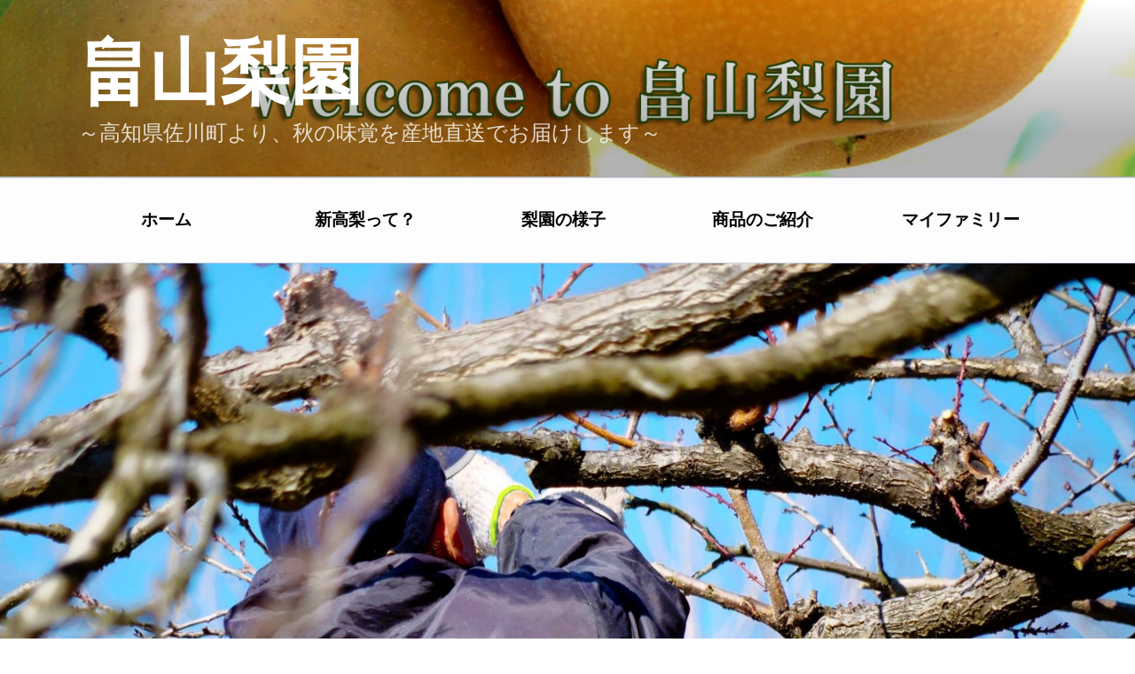

--- FILE ---
content_type: text/css
request_url: http://www.hatakeyama74.com/wp/wp-content/uploads/elementor/css/post-21.css?ver=1549269099
body_size: 16184
content:
.elementor-21 .elementor-element.elementor-element-50eba74c{padding:5px 5px 5px 5px;}.elementor-21 .elementor-element.elementor-element-6da58723{text-align:center;}.elementor-21 .elementor-element.elementor-element-6da58723.elementor-widget-heading .elementor-heading-title{color:#a89d21;}.elementor-21 .elementor-element.elementor-element-6da58723 .elementor-heading-title{font-size:55px;font-weight:900;}.elementor-21 .elementor-element.elementor-element-2b308f5b{padding:20px 0px 0px 0px;}.elementor-21 .elementor-element.elementor-element-238e212e > .elementor-element-populated{background-color:rgba(120,210,226,0.08);border-style:double;border-width:1px 1px 1px 1px;border-color:#000000;transition:background 0.3s, border 0.3s, border-radius 0.3s, box-shadow 0.3s;margin:0px 15px 0px 0px;padding:35px 35px 35px 35px;}.elementor-21 .elementor-element.elementor-element-238e212e > .elementor-element-populated, .elementor-21 .elementor-element.elementor-element-238e212e > .elementor-element-populated > .elementor-background-overlay{border-radius:3px 3px 3px 3px;}.elementor-21 .elementor-element.elementor-element-238e212e > .elementor-element-populated > .elementor-background-overlay{transition:background 0.3s, border-radius 0.3s, opacity 0.3s;}.elementor-21 .elementor-element.elementor-element-6c6a6670.elementor-position-right .elementor-image-box-img{margin-left:0px;}.elementor-21 .elementor-element.elementor-element-6c6a6670.elementor-position-left .elementor-image-box-img{margin-right:0px;}.elementor-21 .elementor-element.elementor-element-6c6a6670.elementor-position-top .elementor-image-box-img{margin-bottom:0px;}.elementor-21 .elementor-element.elementor-element-6c6a6670 .elementor-image-box-wrapper .elementor-image-box-img{width:100%;}.elementor-21 .elementor-element.elementor-element-6c6a6670 .elementor-image-box-img img{transition-duration:0.3s;}.elementor-21 .elementor-element.elementor-element-6c6a6670 .elementor-image-box-wrapper{text-align:left;}.elementor-21 .elementor-element.elementor-element-6c6a6670 .elementor-image-box-title{margin-bottom:10px;}.elementor-21 .elementor-element.elementor-element-6c6a6670 .elementor-image-box-content .elementor-image-box-title{color:#000000;font-size:35px;font-weight:900;}.elementor-21 .elementor-element.elementor-element-6c6a6670 .elementor-image-box-content .elementor-image-box-description{color:#bfbfbf;font-size:15px;font-weight:300;text-transform:uppercase;line-height:0.1em;letter-spacing:5px;}.elementor-21 .elementor-element.elementor-element-64b0cca .elementor-text-editor{text-align:center;}.elementor-21 .elementor-element.elementor-element-64b0cca{color:#595959;font-size:17px;font-weight:300;line-height:2em;}.elementor-21 .elementor-element.elementor-element-16491b6 > .elementor-element-populated{background-color:rgba(120,210,226,0.08);border-style:solid;border-width:1px 1px 1px 1px;border-color:#000000;transition:background 0.3s, border 0.3s, border-radius 0.3s, box-shadow 0.3s;margin:0px 0px 0px 15px;padding:35px 35px 35px 35px;}.elementor-21 .elementor-element.elementor-element-16491b6 > .elementor-element-populated, .elementor-21 .elementor-element.elementor-element-16491b6 > .elementor-element-populated > .elementor-background-overlay{border-radius:3px 3px 3px 3px;}.elementor-21 .elementor-element.elementor-element-16491b6 > .elementor-element-populated > .elementor-background-overlay{transition:background 0.3s, border-radius 0.3s, opacity 0.3s;}.elementor-21 .elementor-element.elementor-element-7bf3e4e4.elementor-position-right .elementor-image-box-img{margin-left:0px;}.elementor-21 .elementor-element.elementor-element-7bf3e4e4.elementor-position-left .elementor-image-box-img{margin-right:0px;}.elementor-21 .elementor-element.elementor-element-7bf3e4e4.elementor-position-top .elementor-image-box-img{margin-bottom:0px;}.elementor-21 .elementor-element.elementor-element-7bf3e4e4 .elementor-image-box-wrapper .elementor-image-box-img{width:100%;}.elementor-21 .elementor-element.elementor-element-7bf3e4e4 .elementor-image-box-img img{transition-duration:0.3s;}.elementor-21 .elementor-element.elementor-element-7bf3e4e4 .elementor-image-box-wrapper{text-align:left;}.elementor-21 .elementor-element.elementor-element-7bf3e4e4 .elementor-image-box-title{margin-bottom:10px;}.elementor-21 .elementor-element.elementor-element-7bf3e4e4 .elementor-image-box-content .elementor-image-box-title{color:#000000;font-size:35px;font-weight:900;}.elementor-21 .elementor-element.elementor-element-7bf3e4e4 .elementor-image-box-content .elementor-image-box-description{color:#bfbfbf;font-size:15px;font-weight:300;text-transform:uppercase;line-height:0.1em;letter-spacing:5px;}.elementor-21 .elementor-element.elementor-element-7bf3e4e4 > .elementor-widget-container{box-shadow:2px 2px 10px 0px rgba(0,0,0,0.5);}.elementor-21 .elementor-element.elementor-element-5009b708 .elementor-text-editor{text-align:center;}.elementor-21 .elementor-element.elementor-element-5009b708{color:#595959;font-size:17px;font-weight:300;line-height:2em;}.elementor-21 .elementor-element.elementor-element-5662d429{padding:20px 0px 0px 0px;}.elementor-21 .elementor-element.elementor-element-468c97d4 > .elementor-element-populated{background-color:rgba(120,210,226,0.08);border-style:solid;border-width:1px 1px 1px 1px;border-color:#000000;transition:background 0.3s, border 0.3s, border-radius 0.3s, box-shadow 0.3s;margin:0px 15px 0px 0px;padding:35px 35px 35px 35px;}.elementor-21 .elementor-element.elementor-element-468c97d4 > .elementor-element-populated, .elementor-21 .elementor-element.elementor-element-468c97d4 > .elementor-element-populated > .elementor-background-overlay{border-radius:3px 3px 3px 3px;}.elementor-21 .elementor-element.elementor-element-468c97d4 > .elementor-element-populated > .elementor-background-overlay{transition:background 0.3s, border-radius 0.3s, opacity 0.3s;}.elementor-21 .elementor-element.elementor-element-7a7b0293.elementor-position-right .elementor-image-box-img{margin-left:0px;}.elementor-21 .elementor-element.elementor-element-7a7b0293.elementor-position-left .elementor-image-box-img{margin-right:0px;}.elementor-21 .elementor-element.elementor-element-7a7b0293.elementor-position-top .elementor-image-box-img{margin-bottom:0px;}.elementor-21 .elementor-element.elementor-element-7a7b0293 .elementor-image-box-wrapper .elementor-image-box-img{width:100%;}.elementor-21 .elementor-element.elementor-element-7a7b0293 .elementor-image-box-img img{transition-duration:0.3s;}.elementor-21 .elementor-element.elementor-element-7a7b0293 .elementor-image-box-wrapper{text-align:left;}.elementor-21 .elementor-element.elementor-element-7a7b0293 .elementor-image-box-title{margin-bottom:10px;}.elementor-21 .elementor-element.elementor-element-7a7b0293 .elementor-image-box-content .elementor-image-box-title{color:#000000;font-size:35px;font-weight:900;}.elementor-21 .elementor-element.elementor-element-7a7b0293 .elementor-image-box-content .elementor-image-box-description{color:#bfbfbf;font-size:15px;font-weight:300;text-transform:uppercase;line-height:0.1em;letter-spacing:5px;}.elementor-21 .elementor-element.elementor-element-32f897da .elementor-text-editor{text-align:center;}.elementor-21 .elementor-element.elementor-element-32f897da{color:#595959;font-size:17px;font-weight:300;line-height:2em;}.elementor-21 .elementor-element.elementor-element-a680947 > .elementor-element-populated{background-color:rgba(120,210,226,0.08);border-style:solid;border-width:1px 1px 1px 1px;border-color:#000000;transition:background 0.3s, border 0.3s, border-radius 0.3s, box-shadow 0.3s;margin:0px 0px 0px 15px;padding:30px 30px 30px 30px;}.elementor-21 .elementor-element.elementor-element-a680947 > .elementor-element-populated, .elementor-21 .elementor-element.elementor-element-a680947 > .elementor-element-populated > .elementor-background-overlay{border-radius:3px 3px 3px 3px;}.elementor-21 .elementor-element.elementor-element-a680947 > .elementor-element-populated > .elementor-background-overlay{transition:background 0.3s, border-radius 0.3s, opacity 0.3s;}.elementor-21 .elementor-element.elementor-element-2e59a79e.elementor-position-right .elementor-image-box-img{margin-left:0px;}.elementor-21 .elementor-element.elementor-element-2e59a79e.elementor-position-left .elementor-image-box-img{margin-right:0px;}.elementor-21 .elementor-element.elementor-element-2e59a79e.elementor-position-top .elementor-image-box-img{margin-bottom:0px;}.elementor-21 .elementor-element.elementor-element-2e59a79e .elementor-image-box-wrapper .elementor-image-box-img{width:100%;}.elementor-21 .elementor-element.elementor-element-2e59a79e .elementor-image-box-img img{transition-duration:0.3s;}.elementor-21 .elementor-element.elementor-element-2e59a79e .elementor-image-box-wrapper{text-align:center;}.elementor-21 .elementor-element.elementor-element-2e59a79e .elementor-image-box-title{margin-bottom:10px;}.elementor-21 .elementor-element.elementor-element-2e59a79e .elementor-image-box-content .elementor-image-box-title{color:#000000;font-size:35px;font-weight:900;}.elementor-21 .elementor-element.elementor-element-2e59a79e .elementor-image-box-content .elementor-image-box-description{color:#bfbfbf;font-size:15px;font-weight:300;text-transform:uppercase;line-height:0.1em;letter-spacing:5px;}.elementor-21 .elementor-element.elementor-element-5bceb6b7 .elementor-text-editor{text-align:center;}.elementor-21 .elementor-element.elementor-element-5bceb6b7{color:#595959;font-size:17px;font-weight:300;line-height:2em;}.elementor-21 .elementor-element.elementor-element-df1ab42{padding:20px 0px 0px 0px;}.elementor-21 .elementor-element.elementor-element-f143ddd > .elementor-element-populated{background-color:rgba(120,210,226,0.08);border-style:solid;border-width:1px 1px 1px 1px;border-color:#000000;transition:background 0.3s, border 0.3s, border-radius 0.3s, box-shadow 0.3s;margin:0px 15px 0px 0px;padding:35px 35px 35px 35px;}.elementor-21 .elementor-element.elementor-element-f143ddd > .elementor-element-populated, .elementor-21 .elementor-element.elementor-element-f143ddd > .elementor-element-populated > .elementor-background-overlay{border-radius:3px 3px 3px 3px;}.elementor-21 .elementor-element.elementor-element-f143ddd > .elementor-element-populated > .elementor-background-overlay{transition:background 0.3s, border-radius 0.3s, opacity 0.3s;}.elementor-21 .elementor-element.elementor-element-c626e7d.elementor-position-right .elementor-image-box-img{margin-left:0px;}.elementor-21 .elementor-element.elementor-element-c626e7d.elementor-position-left .elementor-image-box-img{margin-right:0px;}.elementor-21 .elementor-element.elementor-element-c626e7d.elementor-position-top .elementor-image-box-img{margin-bottom:0px;}.elementor-21 .elementor-element.elementor-element-c626e7d .elementor-image-box-wrapper .elementor-image-box-img{width:100%;}.elementor-21 .elementor-element.elementor-element-c626e7d .elementor-image-box-img img{transition-duration:0.3s;}.elementor-21 .elementor-element.elementor-element-c626e7d .elementor-image-box-wrapper{text-align:left;}.elementor-21 .elementor-element.elementor-element-c626e7d .elementor-image-box-title{margin-bottom:10px;}.elementor-21 .elementor-element.elementor-element-c626e7d .elementor-image-box-content .elementor-image-box-title{color:#000000;font-size:35px;font-weight:900;}.elementor-21 .elementor-element.elementor-element-c626e7d .elementor-image-box-content .elementor-image-box-description{color:#bfbfbf;font-size:15px;font-weight:300;text-transform:uppercase;line-height:0.1em;letter-spacing:5px;}.elementor-21 .elementor-element.elementor-element-6567a4a .elementor-text-editor{text-align:center;}.elementor-21 .elementor-element.elementor-element-6567a4a{color:#595959;font-size:17px;font-weight:300;line-height:2em;}body.elementor-page-21 h1.entry-title, .elementor-page-title{display:none;}@media(max-width:1024px){.elementor-21 .elementor-element.elementor-element-50eba74c{padding:100px 25px 100px 25px;}.elementor-21 .elementor-element.elementor-element-6da58723 .elementor-heading-title{font-size:45px;}.elementor-21 .elementor-element.elementor-element-2b308f5b{padding:15px 0px 0px 0px;}.elementor-21 .elementor-element.elementor-element-6c6a6670 .elementor-image-box-content .elementor-image-box-title{font-size:25px;}.elementor-21 .elementor-element.elementor-element-6c6a6670 .elementor-image-box-content .elementor-image-box-description{font-size:12px;letter-spacing:3px;}.elementor-21 .elementor-element.elementor-element-7bf3e4e4 .elementor-image-box-content .elementor-image-box-title{font-size:25px;}.elementor-21 .elementor-element.elementor-element-7bf3e4e4 .elementor-image-box-content .elementor-image-box-description{font-size:12px;letter-spacing:3px;}.elementor-21 .elementor-element.elementor-element-7a7b0293 .elementor-image-box-content .elementor-image-box-title{font-size:25px;}.elementor-21 .elementor-element.elementor-element-7a7b0293 .elementor-image-box-content .elementor-image-box-description{font-size:12px;letter-spacing:3px;}.elementor-21 .elementor-element.elementor-element-2e59a79e .elementor-image-box-content .elementor-image-box-title{font-size:25px;}.elementor-21 .elementor-element.elementor-element-2e59a79e .elementor-image-box-content .elementor-image-box-description{font-size:12px;letter-spacing:3px;}.elementor-21 .elementor-element.elementor-element-c626e7d .elementor-image-box-content .elementor-image-box-title{font-size:25px;}.elementor-21 .elementor-element.elementor-element-c626e7d .elementor-image-box-content .elementor-image-box-description{font-size:12px;letter-spacing:3px;}}@media(max-width:767px){.elementor-21 .elementor-element.elementor-element-50eba74c{padding:50px 20px 50px 20px;}.elementor-21 .elementor-element.elementor-element-6da58723 .elementor-heading-title{font-size:45px;}.elementor-21 .elementor-element.elementor-element-238e212e > .elementor-element-populated{margin:0px 0px 0px 0px;}.elementor-21 .elementor-element.elementor-element-6c6a6670 .elementor-image-box-img{margin-bottom:0px;}.elementor-21 .elementor-element.elementor-element-6c6a6670 .elementor-image-box-wrapper{text-align:center;}.elementor-21 .elementor-element.elementor-element-64b0cca .elementor-text-editor{text-align:center;}.elementor-21 .elementor-element.elementor-element-16491b6 > .elementor-element-populated{margin:25px 0px 0px 0px;}.elementor-21 .elementor-element.elementor-element-7bf3e4e4 .elementor-image-box-img{margin-bottom:0px;}.elementor-21 .elementor-element.elementor-element-7bf3e4e4 .elementor-image-box-wrapper{text-align:center;}.elementor-21 .elementor-element.elementor-element-5009b708 .elementor-text-editor{text-align:center;}.elementor-21 .elementor-element.elementor-element-5662d429{padding:25px 0px 0px 0px;}.elementor-21 .elementor-element.elementor-element-468c97d4 > .elementor-element-populated{margin:0px 0px 0px 0px;}.elementor-21 .elementor-element.elementor-element-7a7b0293 .elementor-image-box-img{margin-bottom:0px;}.elementor-21 .elementor-element.elementor-element-7a7b0293 .elementor-image-box-wrapper{text-align:center;}.elementor-21 .elementor-element.elementor-element-32f897da .elementor-text-editor{text-align:center;}.elementor-21 .elementor-element.elementor-element-a680947 > .elementor-element-populated{margin:25px 0px 0px 0px;}.elementor-21 .elementor-element.elementor-element-2e59a79e .elementor-image-box-img{margin-bottom:0px;}.elementor-21 .elementor-element.elementor-element-2e59a79e .elementor-image-box-wrapper{text-align:center;}.elementor-21 .elementor-element.elementor-element-5bceb6b7 .elementor-text-editor{text-align:center;}.elementor-21 .elementor-element.elementor-element-df1ab42{padding:25px 0px 0px 0px;}.elementor-21 .elementor-element.elementor-element-f143ddd > .elementor-element-populated{margin:0px 0px 0px 0px;}.elementor-21 .elementor-element.elementor-element-c626e7d .elementor-image-box-img{margin-bottom:0px;}.elementor-21 .elementor-element.elementor-element-c626e7d .elementor-image-box-wrapper{text-align:center;}.elementor-21 .elementor-element.elementor-element-6567a4a .elementor-text-editor{text-align:center;}}